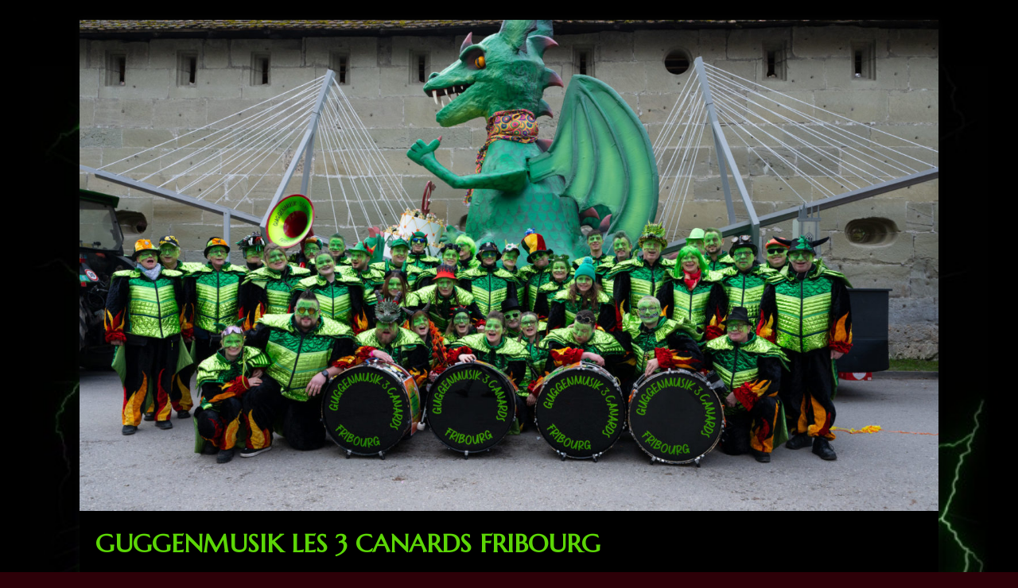

--- FILE ---
content_type: text/html; charset=UTF-8
request_url: https://3canards.ch/acceuil/calendrier/
body_size: 8695
content:
<!DOCTYPE html>
<html class="no-js" lang="fr-FR">
<head>
<meta charset="UTF-8">
<meta name="viewport" content="width=device-width, initial-scale=1.0">
<link rel="profile" href="http://gmpg.org/xfn/11" />
<link rel="pingback" href="https://3canards.ch/xmlrpc.php" />
<title>Notre agenda &#8211; GUGGENMUSIK LES 3 CANARDS      Fribourg</title>
<meta name='robots' content='max-image-preview:large' />
<link rel='dns-prefetch' href='//fonts.googleapis.com' />
<link rel="alternate" type="application/rss+xml" title="GUGGENMUSIK LES 3 CANARDS      Fribourg &raquo; Flux" href="https://3canards.ch/feed/" />
<link rel="alternate" type="application/rss+xml" title="GUGGENMUSIK LES 3 CANARDS      Fribourg &raquo; Flux des commentaires" href="https://3canards.ch/comments/feed/" />
<link rel="alternate" type="application/rss+xml" title="GUGGENMUSIK LES 3 CANARDS      Fribourg &raquo; Notre agenda Flux des commentaires" href="https://3canards.ch/acceuil/calendrier/feed/" />
<link rel="alternate" title="oEmbed (JSON)" type="application/json+oembed" href="https://3canards.ch/wp-json/oembed/1.0/embed?url=https%3A%2F%2F3canards.ch%2Facceuil%2Fcalendrier%2F" />
<link rel="alternate" title="oEmbed (XML)" type="text/xml+oembed" href="https://3canards.ch/wp-json/oembed/1.0/embed?url=https%3A%2F%2F3canards.ch%2Facceuil%2Fcalendrier%2F&#038;format=xml" />
<style id='wp-img-auto-sizes-contain-inline-css' type='text/css'>
img:is([sizes=auto i],[sizes^="auto," i]){contain-intrinsic-size:3000px 1500px}
/*# sourceURL=wp-img-auto-sizes-contain-inline-css */
</style>
<style id='wp-emoji-styles-inline-css' type='text/css'>

	img.wp-smiley, img.emoji {
		display: inline !important;
		border: none !important;
		box-shadow: none !important;
		height: 1em !important;
		width: 1em !important;
		margin: 0 0.07em !important;
		vertical-align: -0.1em !important;
		background: none !important;
		padding: 0 !important;
	}
/*# sourceURL=wp-emoji-styles-inline-css */
</style>
<style id='wp-block-library-inline-css' type='text/css'>
:root{--wp-block-synced-color:#7a00df;--wp-block-synced-color--rgb:122,0,223;--wp-bound-block-color:var(--wp-block-synced-color);--wp-editor-canvas-background:#ddd;--wp-admin-theme-color:#007cba;--wp-admin-theme-color--rgb:0,124,186;--wp-admin-theme-color-darker-10:#006ba1;--wp-admin-theme-color-darker-10--rgb:0,107,160.5;--wp-admin-theme-color-darker-20:#005a87;--wp-admin-theme-color-darker-20--rgb:0,90,135;--wp-admin-border-width-focus:2px}@media (min-resolution:192dpi){:root{--wp-admin-border-width-focus:1.5px}}.wp-element-button{cursor:pointer}:root .has-very-light-gray-background-color{background-color:#eee}:root .has-very-dark-gray-background-color{background-color:#313131}:root .has-very-light-gray-color{color:#eee}:root .has-very-dark-gray-color{color:#313131}:root .has-vivid-green-cyan-to-vivid-cyan-blue-gradient-background{background:linear-gradient(135deg,#00d084,#0693e3)}:root .has-purple-crush-gradient-background{background:linear-gradient(135deg,#34e2e4,#4721fb 50%,#ab1dfe)}:root .has-hazy-dawn-gradient-background{background:linear-gradient(135deg,#faaca8,#dad0ec)}:root .has-subdued-olive-gradient-background{background:linear-gradient(135deg,#fafae1,#67a671)}:root .has-atomic-cream-gradient-background{background:linear-gradient(135deg,#fdd79a,#004a59)}:root .has-nightshade-gradient-background{background:linear-gradient(135deg,#330968,#31cdcf)}:root .has-midnight-gradient-background{background:linear-gradient(135deg,#020381,#2874fc)}:root{--wp--preset--font-size--normal:16px;--wp--preset--font-size--huge:42px}.has-regular-font-size{font-size:1em}.has-larger-font-size{font-size:2.625em}.has-normal-font-size{font-size:var(--wp--preset--font-size--normal)}.has-huge-font-size{font-size:var(--wp--preset--font-size--huge)}.has-text-align-center{text-align:center}.has-text-align-left{text-align:left}.has-text-align-right{text-align:right}.has-fit-text{white-space:nowrap!important}#end-resizable-editor-section{display:none}.aligncenter{clear:both}.items-justified-left{justify-content:flex-start}.items-justified-center{justify-content:center}.items-justified-right{justify-content:flex-end}.items-justified-space-between{justify-content:space-between}.screen-reader-text{border:0;clip-path:inset(50%);height:1px;margin:-1px;overflow:hidden;padding:0;position:absolute;width:1px;word-wrap:normal!important}.screen-reader-text:focus{background-color:#ddd;clip-path:none;color:#444;display:block;font-size:1em;height:auto;left:5px;line-height:normal;padding:15px 23px 14px;text-decoration:none;top:5px;width:auto;z-index:100000}html :where(.has-border-color){border-style:solid}html :where([style*=border-top-color]){border-top-style:solid}html :where([style*=border-right-color]){border-right-style:solid}html :where([style*=border-bottom-color]){border-bottom-style:solid}html :where([style*=border-left-color]){border-left-style:solid}html :where([style*=border-width]){border-style:solid}html :where([style*=border-top-width]){border-top-style:solid}html :where([style*=border-right-width]){border-right-style:solid}html :where([style*=border-bottom-width]){border-bottom-style:solid}html :where([style*=border-left-width]){border-left-style:solid}html :where(img[class*=wp-image-]){height:auto;max-width:100%}:where(figure){margin:0 0 1em}html :where(.is-position-sticky){--wp-admin--admin-bar--position-offset:var(--wp-admin--admin-bar--height,0px)}@media screen and (max-width:600px){html :where(.is-position-sticky){--wp-admin--admin-bar--position-offset:0px}}

/*# sourceURL=wp-block-library-inline-css */
</style><style id='global-styles-inline-css' type='text/css'>
:root{--wp--preset--aspect-ratio--square: 1;--wp--preset--aspect-ratio--4-3: 4/3;--wp--preset--aspect-ratio--3-4: 3/4;--wp--preset--aspect-ratio--3-2: 3/2;--wp--preset--aspect-ratio--2-3: 2/3;--wp--preset--aspect-ratio--16-9: 16/9;--wp--preset--aspect-ratio--9-16: 9/16;--wp--preset--color--black: #000000;--wp--preset--color--cyan-bluish-gray: #abb8c3;--wp--preset--color--white: #ffffff;--wp--preset--color--pale-pink: #f78da7;--wp--preset--color--vivid-red: #cf2e2e;--wp--preset--color--luminous-vivid-orange: #ff6900;--wp--preset--color--luminous-vivid-amber: #fcb900;--wp--preset--color--light-green-cyan: #7bdcb5;--wp--preset--color--vivid-green-cyan: #00d084;--wp--preset--color--pale-cyan-blue: #8ed1fc;--wp--preset--color--vivid-cyan-blue: #0693e3;--wp--preset--color--vivid-purple: #9b51e0;--wp--preset--gradient--vivid-cyan-blue-to-vivid-purple: linear-gradient(135deg,rgb(6,147,227) 0%,rgb(155,81,224) 100%);--wp--preset--gradient--light-green-cyan-to-vivid-green-cyan: linear-gradient(135deg,rgb(122,220,180) 0%,rgb(0,208,130) 100%);--wp--preset--gradient--luminous-vivid-amber-to-luminous-vivid-orange: linear-gradient(135deg,rgb(252,185,0) 0%,rgb(255,105,0) 100%);--wp--preset--gradient--luminous-vivid-orange-to-vivid-red: linear-gradient(135deg,rgb(255,105,0) 0%,rgb(207,46,46) 100%);--wp--preset--gradient--very-light-gray-to-cyan-bluish-gray: linear-gradient(135deg,rgb(238,238,238) 0%,rgb(169,184,195) 100%);--wp--preset--gradient--cool-to-warm-spectrum: linear-gradient(135deg,rgb(74,234,220) 0%,rgb(151,120,209) 20%,rgb(207,42,186) 40%,rgb(238,44,130) 60%,rgb(251,105,98) 80%,rgb(254,248,76) 100%);--wp--preset--gradient--blush-light-purple: linear-gradient(135deg,rgb(255,206,236) 0%,rgb(152,150,240) 100%);--wp--preset--gradient--blush-bordeaux: linear-gradient(135deg,rgb(254,205,165) 0%,rgb(254,45,45) 50%,rgb(107,0,62) 100%);--wp--preset--gradient--luminous-dusk: linear-gradient(135deg,rgb(255,203,112) 0%,rgb(199,81,192) 50%,rgb(65,88,208) 100%);--wp--preset--gradient--pale-ocean: linear-gradient(135deg,rgb(255,245,203) 0%,rgb(182,227,212) 50%,rgb(51,167,181) 100%);--wp--preset--gradient--electric-grass: linear-gradient(135deg,rgb(202,248,128) 0%,rgb(113,206,126) 100%);--wp--preset--gradient--midnight: linear-gradient(135deg,rgb(2,3,129) 0%,rgb(40,116,252) 100%);--wp--preset--font-size--small: 13px;--wp--preset--font-size--medium: 20px;--wp--preset--font-size--large: 36px;--wp--preset--font-size--x-large: 42px;--wp--preset--spacing--20: 0.44rem;--wp--preset--spacing--30: 0.67rem;--wp--preset--spacing--40: 1rem;--wp--preset--spacing--50: 1.5rem;--wp--preset--spacing--60: 2.25rem;--wp--preset--spacing--70: 3.38rem;--wp--preset--spacing--80: 5.06rem;--wp--preset--shadow--natural: 6px 6px 9px rgba(0, 0, 0, 0.2);--wp--preset--shadow--deep: 12px 12px 50px rgba(0, 0, 0, 0.4);--wp--preset--shadow--sharp: 6px 6px 0px rgba(0, 0, 0, 0.2);--wp--preset--shadow--outlined: 6px 6px 0px -3px rgb(255, 255, 255), 6px 6px rgb(0, 0, 0);--wp--preset--shadow--crisp: 6px 6px 0px rgb(0, 0, 0);}:where(.is-layout-flex){gap: 0.5em;}:where(.is-layout-grid){gap: 0.5em;}body .is-layout-flex{display: flex;}.is-layout-flex{flex-wrap: wrap;align-items: center;}.is-layout-flex > :is(*, div){margin: 0;}body .is-layout-grid{display: grid;}.is-layout-grid > :is(*, div){margin: 0;}:where(.wp-block-columns.is-layout-flex){gap: 2em;}:where(.wp-block-columns.is-layout-grid){gap: 2em;}:where(.wp-block-post-template.is-layout-flex){gap: 1.25em;}:where(.wp-block-post-template.is-layout-grid){gap: 1.25em;}.has-black-color{color: var(--wp--preset--color--black) !important;}.has-cyan-bluish-gray-color{color: var(--wp--preset--color--cyan-bluish-gray) !important;}.has-white-color{color: var(--wp--preset--color--white) !important;}.has-pale-pink-color{color: var(--wp--preset--color--pale-pink) !important;}.has-vivid-red-color{color: var(--wp--preset--color--vivid-red) !important;}.has-luminous-vivid-orange-color{color: var(--wp--preset--color--luminous-vivid-orange) !important;}.has-luminous-vivid-amber-color{color: var(--wp--preset--color--luminous-vivid-amber) !important;}.has-light-green-cyan-color{color: var(--wp--preset--color--light-green-cyan) !important;}.has-vivid-green-cyan-color{color: var(--wp--preset--color--vivid-green-cyan) !important;}.has-pale-cyan-blue-color{color: var(--wp--preset--color--pale-cyan-blue) !important;}.has-vivid-cyan-blue-color{color: var(--wp--preset--color--vivid-cyan-blue) !important;}.has-vivid-purple-color{color: var(--wp--preset--color--vivid-purple) !important;}.has-black-background-color{background-color: var(--wp--preset--color--black) !important;}.has-cyan-bluish-gray-background-color{background-color: var(--wp--preset--color--cyan-bluish-gray) !important;}.has-white-background-color{background-color: var(--wp--preset--color--white) !important;}.has-pale-pink-background-color{background-color: var(--wp--preset--color--pale-pink) !important;}.has-vivid-red-background-color{background-color: var(--wp--preset--color--vivid-red) !important;}.has-luminous-vivid-orange-background-color{background-color: var(--wp--preset--color--luminous-vivid-orange) !important;}.has-luminous-vivid-amber-background-color{background-color: var(--wp--preset--color--luminous-vivid-amber) !important;}.has-light-green-cyan-background-color{background-color: var(--wp--preset--color--light-green-cyan) !important;}.has-vivid-green-cyan-background-color{background-color: var(--wp--preset--color--vivid-green-cyan) !important;}.has-pale-cyan-blue-background-color{background-color: var(--wp--preset--color--pale-cyan-blue) !important;}.has-vivid-cyan-blue-background-color{background-color: var(--wp--preset--color--vivid-cyan-blue) !important;}.has-vivid-purple-background-color{background-color: var(--wp--preset--color--vivid-purple) !important;}.has-black-border-color{border-color: var(--wp--preset--color--black) !important;}.has-cyan-bluish-gray-border-color{border-color: var(--wp--preset--color--cyan-bluish-gray) !important;}.has-white-border-color{border-color: var(--wp--preset--color--white) !important;}.has-pale-pink-border-color{border-color: var(--wp--preset--color--pale-pink) !important;}.has-vivid-red-border-color{border-color: var(--wp--preset--color--vivid-red) !important;}.has-luminous-vivid-orange-border-color{border-color: var(--wp--preset--color--luminous-vivid-orange) !important;}.has-luminous-vivid-amber-border-color{border-color: var(--wp--preset--color--luminous-vivid-amber) !important;}.has-light-green-cyan-border-color{border-color: var(--wp--preset--color--light-green-cyan) !important;}.has-vivid-green-cyan-border-color{border-color: var(--wp--preset--color--vivid-green-cyan) !important;}.has-pale-cyan-blue-border-color{border-color: var(--wp--preset--color--pale-cyan-blue) !important;}.has-vivid-cyan-blue-border-color{border-color: var(--wp--preset--color--vivid-cyan-blue) !important;}.has-vivid-purple-border-color{border-color: var(--wp--preset--color--vivid-purple) !important;}.has-vivid-cyan-blue-to-vivid-purple-gradient-background{background: var(--wp--preset--gradient--vivid-cyan-blue-to-vivid-purple) !important;}.has-light-green-cyan-to-vivid-green-cyan-gradient-background{background: var(--wp--preset--gradient--light-green-cyan-to-vivid-green-cyan) !important;}.has-luminous-vivid-amber-to-luminous-vivid-orange-gradient-background{background: var(--wp--preset--gradient--luminous-vivid-amber-to-luminous-vivid-orange) !important;}.has-luminous-vivid-orange-to-vivid-red-gradient-background{background: var(--wp--preset--gradient--luminous-vivid-orange-to-vivid-red) !important;}.has-very-light-gray-to-cyan-bluish-gray-gradient-background{background: var(--wp--preset--gradient--very-light-gray-to-cyan-bluish-gray) !important;}.has-cool-to-warm-spectrum-gradient-background{background: var(--wp--preset--gradient--cool-to-warm-spectrum) !important;}.has-blush-light-purple-gradient-background{background: var(--wp--preset--gradient--blush-light-purple) !important;}.has-blush-bordeaux-gradient-background{background: var(--wp--preset--gradient--blush-bordeaux) !important;}.has-luminous-dusk-gradient-background{background: var(--wp--preset--gradient--luminous-dusk) !important;}.has-pale-ocean-gradient-background{background: var(--wp--preset--gradient--pale-ocean) !important;}.has-electric-grass-gradient-background{background: var(--wp--preset--gradient--electric-grass) !important;}.has-midnight-gradient-background{background: var(--wp--preset--gradient--midnight) !important;}.has-small-font-size{font-size: var(--wp--preset--font-size--small) !important;}.has-medium-font-size{font-size: var(--wp--preset--font-size--medium) !important;}.has-large-font-size{font-size: var(--wp--preset--font-size--large) !important;}.has-x-large-font-size{font-size: var(--wp--preset--font-size--x-large) !important;}
/*# sourceURL=global-styles-inline-css */
</style>

<style id='classic-theme-styles-inline-css' type='text/css'>
/*! This file is auto-generated */
.wp-block-button__link{color:#fff;background-color:#32373c;border-radius:9999px;box-shadow:none;text-decoration:none;padding:calc(.667em + 2px) calc(1.333em + 2px);font-size:1.125em}.wp-block-file__button{background:#32373c;color:#fff;text-decoration:none}
/*# sourceURL=/wp-includes/css/classic-themes.min.css */
</style>
<link rel='stylesheet' id='mh-magazine-lite-css' href='https://3canards.ch/wp-content/themes/mh-magazine-lite/style.css?ver=2.8.6' type='text/css' media='all' />
<link rel='stylesheet' id='mh-musicmag-css' href='https://3canards.ch/wp-content/themes/mh-musicmag/style.css?ver=1.0.3' type='text/css' media='all' />
<link rel='stylesheet' id='mh-font-awesome-css' href='https://3canards.ch/wp-content/themes/mh-magazine-lite/includes/font-awesome.min.css' type='text/css' media='all' />
<link rel='stylesheet' id='mh-musicmag-fonts-css' href='https://fonts.googleapis.com/css?family=Hind:400,600,700|Marcellus+SC' type='text/css' media='all' />
<script type="text/javascript" src="https://3canards.ch/wp-includes/js/jquery/jquery.min.js?ver=3.7.1" id="jquery-core-js"></script>
<script type="text/javascript" src="https://3canards.ch/wp-includes/js/jquery/jquery-migrate.min.js?ver=3.4.1" id="jquery-migrate-js"></script>
<script type="text/javascript" src="https://3canards.ch/wp-content/themes/mh-magazine-lite/js/scripts.js?ver=2.8.6" id="mh-scripts-js"></script>
<link rel="https://api.w.org/" href="https://3canards.ch/wp-json/" /><link rel="alternate" title="JSON" type="application/json" href="https://3canards.ch/wp-json/wp/v2/pages/540" /><link rel="EditURI" type="application/rsd+xml" title="RSD" href="https://3canards.ch/xmlrpc.php?rsd" />
<meta name="generator" content="WordPress 6.9" />
<link rel="canonical" href="https://3canards.ch/acceuil/calendrier/" />
<link rel='shortlink' href='https://3canards.ch/?p=540' />
<!--[if lt IE 9]>
<script src="https://3canards.ch/wp-content/themes/mh-magazine-lite/js/css3-mediaqueries.js"></script>
<![endif]-->
<link rel='stylesheet' href='https://3canards.ch/wp-content/plugins/sd-google-calendar-combiner/css/sd-google-calendar.css'></link><script type="text/javascript" src="https://3canards.ch/wp-content/plugins/si-captcha-for-wordpress/captcha/si_captcha.js?ver=1769304840"></script>
<!-- begin SI CAPTCHA Anti-Spam - login/register form style -->
<style type="text/css">
.si_captcha_small { width:175px; height:45px; padding-top:10px; padding-bottom:10px; }
.si_captcha_large { width:250px; height:60px; padding-top:10px; padding-bottom:10px; }
img#si_image_com { border-style:none; margin:0; padding-right:5px; float:left; }
img#si_image_reg { border-style:none; margin:0; padding-right:5px; float:left; }
img#si_image_log { border-style:none; margin:0; padding-right:5px; float:left; }
img#si_image_side_login { border-style:none; margin:0; padding-right:5px; float:left; }
img#si_image_checkout { border-style:none; margin:0; padding-right:5px; float:left; }
img#si_image_jetpack { border-style:none; margin:0; padding-right:5px; float:left; }
img#si_image_bbpress_topic { border-style:none; margin:0; padding-right:5px; float:left; }
.si_captcha_refresh { border-style:none; margin:0; vertical-align:bottom; }
div#si_captcha_input { display:block; padding-top:15px; padding-bottom:5px; }
label#si_captcha_code_label { margin:0; }
input#si_captcha_code_input { width:65px; }
p#si_captcha_code_p { clear: left; padding-top:10px; }
.si-captcha-jetpack-error { color:#DC3232; }
</style>
<!-- end SI CAPTCHA Anti-Spam - login/register form style -->
<style type="text/css" id="custom-background-css">
body.custom-background { background-color: #2d0008; background-image: url("https://3canards.ch/wp-content/uploads/2024/03/070625105906_62.jpg"); background-position: left top; background-size: cover; background-repeat: no-repeat; background-attachment: fixed; }
</style>
	<link rel="icon" href="https://3canards.ch/wp-content/uploads/2020/03/cropped-logo-3c-1-32x32.png" sizes="32x32" />
<link rel="icon" href="https://3canards.ch/wp-content/uploads/2020/03/cropped-logo-3c-1-192x192.png" sizes="192x192" />
<link rel="apple-touch-icon" href="https://3canards.ch/wp-content/uploads/2020/03/cropped-logo-3c-1-180x180.png" />
<meta name="msapplication-TileImage" content="https://3canards.ch/wp-content/uploads/2020/03/cropped-logo-3c-1-270x270.png" />
</head>
<body id="mh-mobile" class="wp-singular page-template-default page page-id-540 page-child parent-pageid-108 custom-background wp-theme-mh-magazine-lite wp-child-theme-mh-musicmag mh-right-sb" itemscope="itemscope" itemtype="http://schema.org/WebPage">
<div class="mh-container mh-container-outer">
<div class="mh-header-mobile-nav mh-clearfix"></div>
<header class="mh-header" itemscope="itemscope" itemtype="http://schema.org/WPHeader">
	<div class="mh-container mh-container-inner mh-row mh-clearfix">
		<div class="mh-custom-header mh-clearfix">
<a class="mh-header-image-link" href="https://3canards.ch/" title="GUGGENMUSIK LES 3 CANARDS      Fribourg" rel="home">
<img class="mh-header-image" src="https://3canards.ch/wp-content/uploads/2024/03/cropped-CindyPhotography-6-scaled-1.jpg" height="858" width="1500" alt="GUGGENMUSIK LES 3 CANARDS      Fribourg" />
</a>
<div class="mh-site-identity">
<div class="mh-site-logo" role="banner" itemscope="itemscope" itemtype="http://schema.org/Brand">
<style type="text/css" id="mh-header-css">.mh-header-title, .mh-header-tagline { color: #5cd606; }</style>
<div class="mh-header-text">
<a class="mh-header-text-link" href="https://3canards.ch/" title="GUGGENMUSIK LES 3 CANARDS      Fribourg" rel="home">
<h2 class="mh-header-title">GUGGENMUSIK LES 3 CANARDS      Fribourg</h2>
</a>
</div>
</div>
</div>
</div>
	</div>
	<div class="mh-main-nav-wrap">
		<nav class="mh-navigation mh-main-nav mh-container mh-container-inner mh-clearfix" itemscope="itemscope" itemtype="http://schema.org/SiteNavigationElement">
			<div class="menu-menu-1-container"><ul id="menu-menu-1" class="menu"><li id="menu-item-6085" class="menu-item menu-item-type-post_type menu-item-object-page menu-item-home current-page-ancestor current-page-parent menu-item-6085"><a href="https://3canards.ch/">Bienvenue!</a></li>
<li id="menu-item-6094" class="menu-item menu-item-type-post_type menu-item-object-page menu-item-6094"><a href="https://3canards.ch/acceuil/page-d-exemple/">Notre Histoire</a></li>
<li id="menu-item-6092" class="menu-item menu-item-type-post_type menu-item-object-page current-menu-item page_item page-item-540 current_page_item menu-item-has-children menu-item-6092"><a href="https://3canards.ch/acceuil/calendrier/" aria-current="page">Notre agenda</a>
<ul class="sub-menu">
	<li id="menu-item-6106" class="menu-item menu-item-type-post_type menu-item-object-page menu-item-6106"><a href="https://3canards.ch/archive-agenda/">Archive agenda</a></li>
</ul>
</li>
<li id="menu-item-6095" class="menu-item menu-item-type-post_type menu-item-object-page menu-item-6095"><a href="https://3canards.ch/acceuil/contact-3/">Nous Contacter</a></li>
<li id="menu-item-6096" class="menu-item menu-item-type-post_type menu-item-object-page menu-item-6096"><a href="https://3canards.ch/acceuil/notre-comite/">Notre Comité</a></li>
<li id="menu-item-6090" class="menu-item menu-item-type-post_type menu-item-object-page menu-item-has-children menu-item-6090"><a href="https://3canards.ch/acceuil/nos-musiciens-actifs-2/">Nos Musiciens</a>
<ul class="sub-menu">
	<li id="menu-item-6091" class="menu-item menu-item-type-post_type menu-item-object-page menu-item-6091"><a href="https://3canards.ch/acceuil/nos-musiciens-actifs-2/les-apprentis/">Nos Apprentis</a></li>
</ul>
</li>
<li id="menu-item-6093" class="menu-item menu-item-type-post_type menu-item-object-page menu-item-6093"><a href="https://3canards.ch/acceuil/notre-fans-club/">Notre Fan’s Club</a></li>
<li id="menu-item-6097" class="menu-item menu-item-type-post_type menu-item-object-page menu-item-has-children menu-item-6097"><a href="https://3canards.ch/acceuil/nos-membres-dhonneur/">Nos Membres d’honneur</a>
<ul class="sub-menu">
	<li id="menu-item-6098" class="menu-item menu-item-type-post_type menu-item-object-page menu-item-6098"><a href="https://3canards.ch/acceuil/nos-canards-dhonneur/">Nos Canards d’honneur</a></li>
</ul>
</li>
<li id="menu-item-6104" class="menu-item menu-item-type-post_type menu-item-object-page menu-item-has-children menu-item-6104"><a href="https://3canards.ch/shop-2/">Shop</a>
<ul class="sub-menu">
	<li id="menu-item-6896" class="menu-item menu-item-type-post_type menu-item-object-page menu-item-6896"><a href="https://3canards.ch/lunettes-de-soleil/">Lunettes de soleil</a></li>
	<li id="menu-item-6102" class="menu-item menu-item-type-post_type menu-item-object-page menu-item-6102"><a href="https://3canards.ch/costumes-verts-et-dores/">Costumes verts et dorés</a></li>
	<li id="menu-item-6086" class="menu-item menu-item-type-post_type menu-item-object-page menu-item-has-children menu-item-6086"><a href="https://3canards.ch/acceuil/nos-cds/">Nos CDs</a>
	<ul class="sub-menu">
		<li id="menu-item-6103" class="menu-item menu-item-type-post_type menu-item-object-page menu-item-6103"><a href="https://3canards.ch/notre-dernier-cd/">Notre dernier CD</a></li>
		<li id="menu-item-6087" class="menu-item menu-item-type-post_type menu-item-object-page menu-item-6087"><a href="https://3canards.ch/acceuil/nos-cds/de-dublin-a-rio-lheritage-2011/">de Dublin à Rio, l’Héritage 2011</a></li>
		<li id="menu-item-6088" class="menu-item menu-item-type-post_type menu-item-object-page menu-item-6088"><a href="https://3canards.ch/acceuil/nos-cds/10-ans-cest-geant/">10 ans, c’est Géant!</a></li>
		<li id="menu-item-6089" class="menu-item menu-item-type-post_type menu-item-object-page menu-item-6089"><a href="https://3canards.ch/acceuil/nos-cds/notre-1er-cd/">Notre 1er CD</a></li>
	</ul>
</li>
</ul>
</li>
</ul></div>		</nav>
	</div>
</header><div style="display:table-column;"><a href="http://wannaporn.com/" title="wannaporn.com">https://wannaporn.com</a> <a href="https://ohsexvideos.net/">www.ohsexvideos.net</a> submissive babe enjoys a sexy cunni and gets shoved hardcore.<a href="https://wemadeporn.net">wemadeporn.net</a></div><div class="mh-wrapper mh-clearfix">
    <div id="main-content" class="mh-content" role="main" itemprop="mainContentOfPage"><article id="page-540" class="post-540 page type-page status-publish hentry">
	<header class="entry-header">
		<h1 class="entry-title page-title">Notre agenda</h1>	</header>
	<div class="entry-content mh-clearfix">
		<h1><span style="color: #99cc00;"><u>Prestations saison 2025-2026:</u></span></h1>
<ul>
<li><strong>8 novembre 2025 :</strong> Martinsmarkt à Guin</li>
<li><strong>11 novembre 2025 :</strong> Ouverture du carnaval à Fribourg</li>
</ul>
<p>&nbsp;</p>
<ul>
<li><strong>31 janvier et 1er février 2026 :</strong> Carnaval de Thoune</li>
<li><strong>7 février 2026</strong> : Guggenparty de la Schlierner TONSCHIISSER à Schliern bei Köniz</li>
<li><strong>13 février 2026 </strong><strong>:</strong> <span style="font-size: inherit;">Carnaval de Romont </span></li>
<li><strong>du 14 au 17 février 2026</strong><strong>:</strong> <span style="font-size: inherit;">Carnaval des Bolzes à Fribourg </span></li>
<li><strong>14 et 15 mars 2026</strong> : Carnaval d&rsquo;Avenches</li>
<li><b>23 mai 2026 :</b> <span style="font-size: inherit;">Marathon des terroirs du Valais à Martigny</span></li>
<li><strong>18 et 19 juillet 2026 </strong><strong>:</strong> <span style="font-size: inherit;">Festival de musique en Ardèche</span></li>
<li>suite à venir&#8230;</li>
</ul>
<p><strong> </strong></p>
	</div>
</article>	</div>
	<aside class="mh-widget-col-1 mh-sidebar" itemscope="itemscope" itemtype="http://schema.org/WPSideBar"><div id="custom_html-2" class="widget_text mh-widget widget_custom_html"><h4 class="mh-widget-title"><span class="mh-widget-title-inner">Vidéos</span></h4><div class="textwidget custom-html-widget"><a href="https://www.youtube.com/channel/UCcxP5PfRPWQ5UBBz8K7KfMw/videos">Cliquez ICI pour notre chaîne YouTube</a></div></div><div id="categories-8" class="mh-widget widget_categories"><h4 class="mh-widget-title"><span class="mh-widget-title-inner">Albums photos</span></h4><form action="https://3canards.ch" method="get"><label class="screen-reader-text" for="cat">Albums photos</label><select  name='cat' id='cat' class='postform'>
	<option value='-1'>Sélectionner une catégorie</option>
	<option class="level-0" value="2">En Images</option>
	<option class="level-1" value="61">&nbsp;&nbsp;&nbsp;2011</option>
	<option class="level-1" value="60">&nbsp;&nbsp;&nbsp;2012</option>
	<option class="level-1" value="59">&nbsp;&nbsp;&nbsp;2013</option>
	<option class="level-1" value="58">&nbsp;&nbsp;&nbsp;2014</option>
	<option class="level-1" value="57">&nbsp;&nbsp;&nbsp;2015</option>
	<option class="level-1" value="56">&nbsp;&nbsp;&nbsp;2016</option>
	<option class="level-1" value="51">&nbsp;&nbsp;&nbsp;2017</option>
	<option class="level-1" value="3">&nbsp;&nbsp;&nbsp;2019</option>
	<option class="level-1" value="63">&nbsp;&nbsp;&nbsp;2020</option>
	<option class="level-1" value="67">&nbsp;&nbsp;&nbsp;2021</option>
	<option class="level-1" value="68">&nbsp;&nbsp;&nbsp;2022</option>
	<option class="level-1" value="71">&nbsp;&nbsp;&nbsp;2023</option>
	<option class="level-1" value="72">&nbsp;&nbsp;&nbsp;2024</option>
	<option class="level-1" value="74">&nbsp;&nbsp;&nbsp;2025</option>
	<option class="level-1" value="4">&nbsp;&nbsp;&nbsp;Nos Voyages</option>
	<option class="level-2" value="17">&nbsp;&nbsp;&nbsp;&nbsp;&nbsp;&nbsp;2002 Chine</option>
	<option class="level-2" value="16">&nbsp;&nbsp;&nbsp;&nbsp;&nbsp;&nbsp;2006 Irlande</option>
	<option class="level-2" value="18">&nbsp;&nbsp;&nbsp;&nbsp;&nbsp;&nbsp;2009 Brésil</option>
	<option class="level-2" value="34">&nbsp;&nbsp;&nbsp;&nbsp;&nbsp;&nbsp;2014 Croisière Rhin</option>
	<option class="level-2" value="69">&nbsp;&nbsp;&nbsp;&nbsp;&nbsp;&nbsp;2022 Croisière Danube</option>
	<option class="level-2" value="75">&nbsp;&nbsp;&nbsp;&nbsp;&nbsp;&nbsp;2025 Croisière Rhône</option>
	<option class="level-2" value="22">&nbsp;&nbsp;&nbsp;&nbsp;&nbsp;&nbsp;Liège / Belgique</option>
	<option class="level-0" value="45">Les Hors séries des Canards</option>
</select>
</form><script type="text/javascript">
/* <![CDATA[ */

( ( dropdownId ) => {
	const dropdown = document.getElementById( dropdownId );
	function onSelectChange() {
		setTimeout( () => {
			if ( 'escape' === dropdown.dataset.lastkey ) {
				return;
			}
			if ( dropdown.value && parseInt( dropdown.value ) > 0 && dropdown instanceof HTMLSelectElement ) {
				dropdown.parentElement.submit();
			}
		}, 250 );
	}
	function onKeyUp( event ) {
		if ( 'Escape' === event.key ) {
			dropdown.dataset.lastkey = 'escape';
		} else {
			delete dropdown.dataset.lastkey;
		}
	}
	function onClick() {
		delete dropdown.dataset.lastkey;
	}
	dropdown.addEventListener( 'keyup', onKeyUp );
	dropdown.addEventListener( 'click', onClick );
	dropdown.addEventListener( 'change', onSelectChange );
})( "cat" );

//# sourceURL=WP_Widget_Categories%3A%3Awidget
/* ]]> */
</script>
</div><div id="search-2" class="mh-widget widget_search"><form role="search" method="get" class="search-form" action="https://3canards.ch/">
				<label>
					<span class="screen-reader-text">Rechercher :</span>
					<input type="search" class="search-field" placeholder="Rechercher…" value="" name="s" />
				</label>
				<input type="submit" class="search-submit" value="Rechercher" />
			</form></div></aside></div>
<div class="mh-copyright-wrap">
	<div class="mh-container mh-container-inner mh-clearfix">
		<p class="mh-copyright">Copyright &copy; 2026 | Thème WordPress par <a href="https://www.mhthemes.com/" rel="nofollow">MH Themes</a></p>
	</div>
</div>
</div><!-- .mh-container-outer -->
<div style="display:table-column;"><a href="https://sexvideos2.net">www.sexvideos2.net</a> <a href="https://xxxvideosfinder.pro" title="www.xxxvideosfinder.pro">https://xxxvideosfinder.pro</a></div><script type="speculationrules">
{"prefetch":[{"source":"document","where":{"and":[{"href_matches":"/*"},{"not":{"href_matches":["/wp-*.php","/wp-admin/*","/wp-content/uploads/*","/wp-content/*","/wp-content/plugins/*","/wp-content/themes/mh-musicmag/*","/wp-content/themes/mh-magazine-lite/*","/*\\?(.+)"]}},{"not":{"selector_matches":"a[rel~=\"nofollow\"]"}},{"not":{"selector_matches":".no-prefetch, .no-prefetch a"}}]},"eagerness":"conservative"}]}
</script>
<script id="wp-emoji-settings" type="application/json">
{"baseUrl":"https://s.w.org/images/core/emoji/17.0.2/72x72/","ext":".png","svgUrl":"https://s.w.org/images/core/emoji/17.0.2/svg/","svgExt":".svg","source":{"concatemoji":"https://3canards.ch/wp-includes/js/wp-emoji-release.min.js?ver=6.9"}}
</script>
<script type="module">
/* <![CDATA[ */
/*! This file is auto-generated */
const a=JSON.parse(document.getElementById("wp-emoji-settings").textContent),o=(window._wpemojiSettings=a,"wpEmojiSettingsSupports"),s=["flag","emoji"];function i(e){try{var t={supportTests:e,timestamp:(new Date).valueOf()};sessionStorage.setItem(o,JSON.stringify(t))}catch(e){}}function c(e,t,n){e.clearRect(0,0,e.canvas.width,e.canvas.height),e.fillText(t,0,0);t=new Uint32Array(e.getImageData(0,0,e.canvas.width,e.canvas.height).data);e.clearRect(0,0,e.canvas.width,e.canvas.height),e.fillText(n,0,0);const a=new Uint32Array(e.getImageData(0,0,e.canvas.width,e.canvas.height).data);return t.every((e,t)=>e===a[t])}function p(e,t){e.clearRect(0,0,e.canvas.width,e.canvas.height),e.fillText(t,0,0);var n=e.getImageData(16,16,1,1);for(let e=0;e<n.data.length;e++)if(0!==n.data[e])return!1;return!0}function u(e,t,n,a){switch(t){case"flag":return n(e,"\ud83c\udff3\ufe0f\u200d\u26a7\ufe0f","\ud83c\udff3\ufe0f\u200b\u26a7\ufe0f")?!1:!n(e,"\ud83c\udde8\ud83c\uddf6","\ud83c\udde8\u200b\ud83c\uddf6")&&!n(e,"\ud83c\udff4\udb40\udc67\udb40\udc62\udb40\udc65\udb40\udc6e\udb40\udc67\udb40\udc7f","\ud83c\udff4\u200b\udb40\udc67\u200b\udb40\udc62\u200b\udb40\udc65\u200b\udb40\udc6e\u200b\udb40\udc67\u200b\udb40\udc7f");case"emoji":return!a(e,"\ud83e\u1fac8")}return!1}function f(e,t,n,a){let r;const o=(r="undefined"!=typeof WorkerGlobalScope&&self instanceof WorkerGlobalScope?new OffscreenCanvas(300,150):document.createElement("canvas")).getContext("2d",{willReadFrequently:!0}),s=(o.textBaseline="top",o.font="600 32px Arial",{});return e.forEach(e=>{s[e]=t(o,e,n,a)}),s}function r(e){var t=document.createElement("script");t.src=e,t.defer=!0,document.head.appendChild(t)}a.supports={everything:!0,everythingExceptFlag:!0},new Promise(t=>{let n=function(){try{var e=JSON.parse(sessionStorage.getItem(o));if("object"==typeof e&&"number"==typeof e.timestamp&&(new Date).valueOf()<e.timestamp+604800&&"object"==typeof e.supportTests)return e.supportTests}catch(e){}return null}();if(!n){if("undefined"!=typeof Worker&&"undefined"!=typeof OffscreenCanvas&&"undefined"!=typeof URL&&URL.createObjectURL&&"undefined"!=typeof Blob)try{var e="postMessage("+f.toString()+"("+[JSON.stringify(s),u.toString(),c.toString(),p.toString()].join(",")+"));",a=new Blob([e],{type:"text/javascript"});const r=new Worker(URL.createObjectURL(a),{name:"wpTestEmojiSupports"});return void(r.onmessage=e=>{i(n=e.data),r.terminate(),t(n)})}catch(e){}i(n=f(s,u,c,p))}t(n)}).then(e=>{for(const n in e)a.supports[n]=e[n],a.supports.everything=a.supports.everything&&a.supports[n],"flag"!==n&&(a.supports.everythingExceptFlag=a.supports.everythingExceptFlag&&a.supports[n]);var t;a.supports.everythingExceptFlag=a.supports.everythingExceptFlag&&!a.supports.flag,a.supports.everything||((t=a.source||{}).concatemoji?r(t.concatemoji):t.wpemoji&&t.twemoji&&(r(t.twemoji),r(t.wpemoji)))});
//# sourceURL=https://3canards.ch/wp-includes/js/wp-emoji-loader.min.js
/* ]]> */
</script>
</body>
</html>

--- FILE ---
content_type: text/css
request_url: https://3canards.ch/wp-content/plugins/sd-google-calendar-combiner/css/sd-google-calendar.css
body_size: 13
content:
ul.sd-calendar-list li{
  list-style:none;
}
span.sd-date-text{
  font-size:14pt;
  font-weight:bolder;
}
span.sd-date-event-time{
  font-size:12pt;
}
span.sd-date-event-time:after{
  content:" - ";
}
span.sd-date-event-title{
  font-weight:bold;
}
